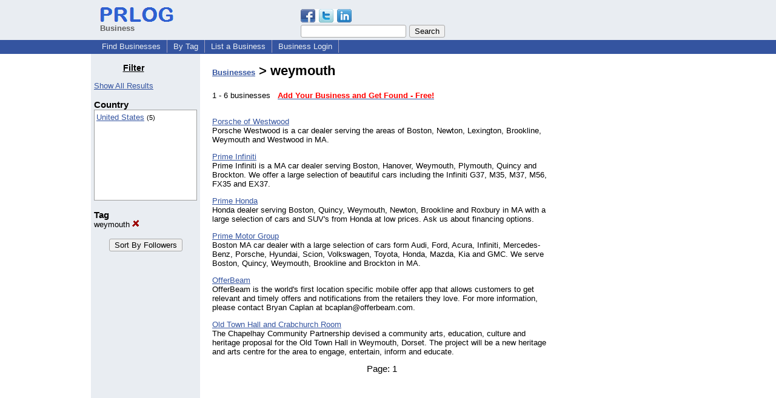

--- FILE ---
content_type: text/html; charset=utf-8
request_url: https://www.google.com/recaptcha/api2/aframe
body_size: 267
content:
<!DOCTYPE HTML><html><head><meta http-equiv="content-type" content="text/html; charset=UTF-8"></head><body><script nonce="BRcVwpyN8yrsvGZ_7N9Nzw">/** Anti-fraud and anti-abuse applications only. See google.com/recaptcha */ try{var clients={'sodar':'https://pagead2.googlesyndication.com/pagead/sodar?'};window.addEventListener("message",function(a){try{if(a.source===window.parent){var b=JSON.parse(a.data);var c=clients[b['id']];if(c){var d=document.createElement('img');d.src=c+b['params']+'&rc='+(localStorage.getItem("rc::a")?sessionStorage.getItem("rc::b"):"");window.document.body.appendChild(d);sessionStorage.setItem("rc::e",parseInt(sessionStorage.getItem("rc::e")||0)+1);localStorage.setItem("rc::h",'1769903876013');}}}catch(b){}});window.parent.postMessage("_grecaptcha_ready", "*");}catch(b){}</script></body></html>